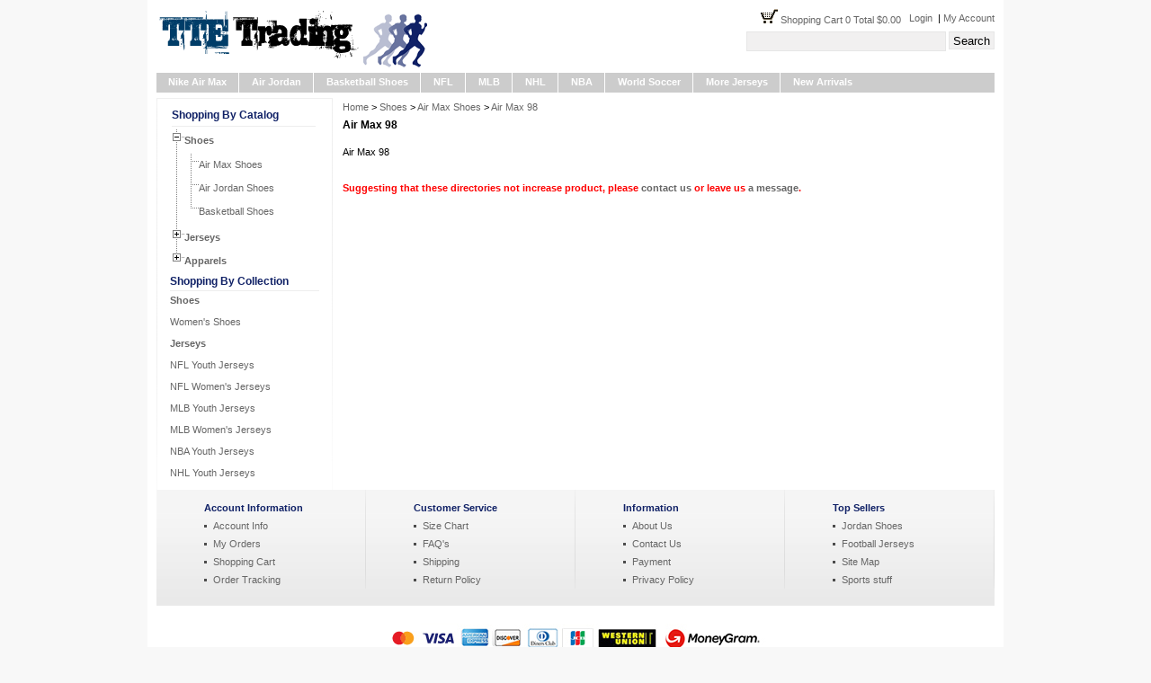

--- FILE ---
content_type: text/html
request_url: http://www.tteshop3.com/air-max-98-c-1_6_465.html
body_size: 10365
content:
<!DOCTYPE html PUBLIC "-//W3C//DTD XHTML 1.0 Transitional//EN" "http://www.w3.org/TR/xhtml1/DTD/xhtml1-transitional.dtd">
<html xmlns="http://www.w3.org/1999/xhtml">
<head>
<meta http-equiv="Content-Type" content="text/html; charset=utf-8" />
<title>Air Max 98 Men's/Women's Athletic Shoes - tteshop3.com</title>
<META NAME="Author" CONTENT="www.onepound.cn">
<META NAME="Robots" CONTENT="all">
<META NAME="Keywords" CONTENT="Air Max 98 shoes, Air Max 98 Men's Shoes, Air Max 98 Women's Shoes">
<META NAME="Description" CONTENT="Shop online at tteshop3.com for Air Max 98 Men's/Women's Athletic Shoes to upgrade your look. Find the latest styles from the collections you love.">
<base href="https://www.tteshop3.com/">


<link rel="canonical" href="https://www.tteshop3.com/air-max-98-c-1_6_465.html" />
<link rel="alternate" type="application/rss+xml" title="TTE Shop - Catalog Feed" href="rss.php?language=en">
<link href="css/style.css" rel="stylesheet" type="text/css" />
<script src="js/jquery.js" type="text/javascript"></script>

 
<script src="js/jquery.treeview.js" type="text/javascript"></script>
<script type="text/javascript">
		$(document).ready(function(){
			$("#navigation").treeview({ 
				collapsed: true 
			});
		});
	</script>
<script type="text/javascript" src="js/jquery.hoverIntent.js"></script>
<script type="text/javascript" src="js/nav.js"></script>
<link rel="shortcut icon" href="images/favicon.gif" />
</head>
<body>
	<div id="box">
<!-- header //-->
	<div id="head">
			<a href="https://www.tteshop3.com/"><img src="images/logo.gif" alt="Washington Commanders Jersey, Tom Brady Jersey, Broncos Wilson Jersey, Dallas Cowboys Jersey, Ny Yankees Jersey, La Dodgers Jersey, White Sox Throwback, Jersey
Padres Tatis Jersey, Mlb Jersey China, Ny Knicks Jersey, La Lakers Jersey, Basketball Shorts, Mariners Griffey Jersey, Sporting Goods Wholesaler, China Sporting Goods, Boys NFL Jersey
MLB Youth Jerseys, NBA Jerseys For Boys, Ohio State Buckeyes Jersey, Sports Team Jerseys" border="0" /></a>
			<div id="top"> 
			<div class="shopping_cart">
                            
					<p class="cart_title"><img src="images/cart.gif" alt="Washington Commanders Jersey, Tom Brady Jersey, Broncos Wilson Jersey, Dallas Cowboys Jersey, Ny Yankees Jersey, La Dodgers Jersey, White Sox Throwback, Jersey
Padres Tatis Jersey, Mlb Jersey China, Ny Knicks Jersey, La Lakers Jersey, Basketball Shorts, Mariners Griffey Jersey, Sporting Goods Wholesaler, China Sporting Goods, Boys NFL Jersey
MLB Youth Jerseys, NBA Jerseys For Boys, Ohio State Buckeyes Jersey, Sports Team Jerseys" />
<a href="https://www.tteshop3.com/shopping_cart.php">Shopping Cart 0 
Total $0.00&nbsp;&nbsp;&nbsp; </a></p>
					<p class="acc">
					            <a href="https://www.tteshop3.com/login.php">Login</a>
	      &nbsp;|&nbsp;<a href="https://www.tteshop3.com/account.php">My Account</a>
				</p>
				<div class="cart_list">
                                    					<p>Your shopping cart is currently empty.</p>
                                     				</div>		
			</div>		
			<div class="searchBox">
			<form name="quick_find" action="https://www.tteshop3.com/advanced_search_result.php" method="get">			<input type="text" name="keywords" class="input_text" size="15"/> 
			<input type="submit" name="Submit" class="btn_submit" value=" Search " />
				
			</form>
			</div>	
		    
			
			<meta name="msvalidate.01" content="96CD1026151360C134B0790C3410B5A9" />
			<meta name="google-site-verification" content="-9gFrGuq_ghuYxDdUdtUxSSjduJwxoZxvjKfQE8i4qU" />
<meta name="DC.title" content="TTE Trading, Inc." />
<meta name="geo.region" content="CN" />
<meta name="geo.position" content="23.135769;113.198269" />
<meta name="ICBM" content="23.135769, 113.198269" />

			</div>
			
			
			
	<!--<br /><br /><br />
	<p align="right"><font color="#FF0000"><b>We will be off work during 17th Jan to 31st Jan for Chinese Spring Festival.</b></font></p>-->
		
		
		
		<ul id="topnav"> 
<li><a href="https://www.tteshop3.com/shoes-c-1_6.html" title="Air Max Shoes">Nike Air Max</a></li><li><a href="https://www.tteshop3.com/jordan-shoes-c-1_33.html" title="Air Jordan Shoes">Air Jordan</a></li><li><a href="https://www.tteshop3.com/basketball-shoes-c-1_35.html" title="Basketball Shoes">Basketball Shoes</a></li><li><a href="https://www.tteshop3.com/nfl-c-23.html" title="NFL">NFL</a><div class="sub" style="z-index:9999;"><ul><li><a href="https://www.tteshop3.com/baltimore-ravens-c-5_39_55.html">Baltimore Ravens</a></li>



<li><a href="https://www.tteshop3.com/cincinnati-bengals-c-5_39_54.html">Cincinnati Bengals</a></li>



<li><a href="https://www.tteshop3.com/cleveland-browns-c-5_39_73.html">Cleveland Browns</a></li>



<li><a href="https://www.tteshop3.com/pittsburgh-steelers-c-5_39_70.html">Pittsburgh Steelers</a></li>



<li><a href="https://www.tteshop3.com/houston-texans-c-5_39_74.html">Houston Texans</a></li>



<li><a href="https://www.tteshop3.com/indianapolis-colts-c-5_39_69.html">Indianapolis Colts</a></li>



<li><a href="https://www.tteshop3.com/jacksonville-jaguars-c-5_39_75.html">Jacksonville Jaguars</a></li>



<li><a href="https://www.tteshop3.com/tennessee-titans-c-5_39_76.html">Tennessee Titans</a></li>



<li><a href="https://www.tteshop3.com/buffalo-bills-c-5_39_77.html">Buffalo Bills</a></li>



<li><a href="https://www.tteshop3.com/miami-dolphins-c-5_39_78.html">Miami Dolphins</a></li>



<li><a href="https://www.tteshop3.com/england-patriots-c-5_39_79.html">New England Patriots</a></li>



<li><a href="https://www.tteshop3.com/york-jets-c-5_39_80.html">New York Jets</a></li>



<li><a href="https://www.tteshop3.com/denver-broncos-c-5_39_81.html">Denver Broncos</a></li>



<li><a href="https://www.tteshop3.com/kansas-city-chiefs-c-5_39_82.html">Kansas City Chiefs</a></li>



<li><a href="https://www.tteshop3.com/vegas-raiders-c-5_39_83.html">Las Vegas Raiders</a></li>



<li><a href="https://www.tteshop3.com/angeles-chargers-c-5_39_84.html">Los Angeles Chargers</a></li>



<li><a href="https://www.tteshop3.com/chicago-bears-c-5_39_85.html">Chicago Bears</a></li>



<li><a href="https://www.tteshop3.com/detroit-lions-c-5_39_86.html">Detroit Lions</a></li>



<li><a href="https://www.tteshop3.com/green-packers-c-5_39_87.html">Green Bay Packers</a></li>



<li><a href="https://www.tteshop3.com/minnesota-vikings-c-5_39_88.html">Minnesota Vikings</a></li>



<li><a href="https://www.tteshop3.com/atlanta-falcons-c-5_39_89.html">Atlanta Falcons</a></li>



<li><a href="https://www.tteshop3.com/carolina-panthers-c-5_39_90.html">Carolina Panthers</a></li>



<li><a href="https://www.tteshop3.com/orleans-saints-c-5_39_91.html">New Orleans Saints</a></li>



<li><a href="https://www.tteshop3.com/tampa-buccaneers-c-5_39_92.html">Tampa Bay Buccaneers</a></li>



<li><a href="https://www.tteshop3.com/dallas-cowboys-c-5_39_68.html">Dallas Cowboys</a></li>



<li><a href="https://www.tteshop3.com/york-giants-c-5_39_93.html">New York Giants</a></li>



<li><a href="https://www.tteshop3.com/philadelphia-eagles-c-5_39_94.html">Philadelphia Eagles</a></li>



<li><a href="https://www.tteshop3.com/washington-commanders-c-5_39_95.html">Washington Commanders</a></li>



<li><a href="https://www.tteshop3.com/arizona-cardinals-c-5_39_96.html">Arizona Cardinals</a></li>



<li><a href="https://www.tteshop3.com/angeles-rams-c-5_39_99.html">Los Angeles Rams</a></li>



<li><a href="https://www.tteshop3.com/francisco-49ers-c-5_39_97.html">San Francisco 49ers</a></li>



<li><a href="https://www.tteshop3.com/seattle-seahawks-c-5_39_98.html">Seattle Seahawks</a></li>



</ul></div></li><li><a href="https://www.tteshop3.com/mlb-c-24.html" title="MLB">MLB</a><div class="sub" style="z-index:9999;"><ul><li><a href="https://www.tteshop3.com/baltimore-orioles-c-5_40_138.html">Baltimore Orioles</a></li>



<li><a href="https://www.tteshop3.com/boston-c-5_40_139.html">Boston Red Sox</a></li>



<li><a href="https://www.tteshop3.com/york-yankees-c-5_40_140.html">New York Yankees</a></li>



<li><a href="https://www.tteshop3.com/tampa-rays-c-5_40_141.html">Tampa Bay Rays</a></li>



<li><a href="https://www.tteshop3.com/toronto-blue-jays-c-5_40_142.html">Toronto Blue Jays</a></li>



<li><a href="https://www.tteshop3.com/chicago-white-c-5_40_143.html">Chicago White Sox</a></li>



<li><a href="https://www.tteshop3.com/cleveland-guardians-c-5_40_144.html">Cleveland Guardians</a></li>



<li><a href="https://www.tteshop3.com/detroit-tigers-c-5_40_145.html">Detroit Tigers</a></li>



<li><a href="https://www.tteshop3.com/kansas-city-royals-c-5_40_146.html">Kansas City Royals</a></li>



<li><a href="https://www.tteshop3.com/minnesota-twins-c-5_40_147.html">Minnesota Twins</a></li>



<li><a href="https://www.tteshop3.com/houston-astros-c-5_40_159.html">Houston Astros</a></li>



<li><a href="https://www.tteshop3.com/angeles-angels-c-5_40_148.html">Los Angeles Angels</a></li>



<li><a href="https://www.tteshop3.com/oakland-athletics-c-5_40_149.html">Oakland Athletics</a></li>



<li><a href="https://www.tteshop3.com/seattle-mariners-c-5_40_150.html">Seattle Mariners</a></li>



<li><a href="https://www.tteshop3.com/texas-rangers-c-5_40_151.html">Texas Rangers</a></li>



<li><a href="https://www.tteshop3.com/atlanta-braves-c-5_40_152.html">Atlanta Braves</a></li>



<li><a href="https://www.tteshop3.com/miami-marlins-c-5_40_153.html">Miami Marlins</a></li>



<li><a href="https://www.tteshop3.com/york-mets-c-5_40_154.html">New York Mets</a></li>



<li><a href="https://www.tteshop3.com/philadelphia-phillies-c-5_40_155.html">Philadelphia Phillies</a></li>



<li><a href="https://www.tteshop3.com/washington-nationals-c-5_40_156.html">Washington Nationals</a></li>



<li><a href="https://www.tteshop3.com/chicago-cubs-c-5_40_157.html">Chicago Cubs</a></li>



<li><a href="https://www.tteshop3.com/cincinnati-reds-c-5_40_158.html">Cincinnati Reds</a></li>



<li><a href="https://www.tteshop3.com/milwaukee-brewers-c-5_40_160.html">Milwaukee Brewers</a></li>



<li><a href="https://www.tteshop3.com/pittsburgh-pirates-c-5_40_161.html">Pittsburgh Pirates</a></li>



<li><a href="https://www.tteshop3.com/louis-cardinals-c-5_40_162.html">St. Louis Cardinals</a></li>



<li><a href="https://www.tteshop3.com/arizona-diamondbacks-c-5_40_163.html">Arizona Diamondbacks</a></li>



<li><a href="https://www.tteshop3.com/colorado-rockies-c-5_40_164.html">Colorado Rockies</a></li>



<li><a href="https://www.tteshop3.com/angeles-dodgers-c-5_40_165.html">Los Angeles Dodgers</a></li>



<li><a href="https://www.tteshop3.com/diego-padres-c-5_40_166.html">San Diego Padres</a></li>



<li><a href="https://www.tteshop3.com/francisco-giants-c-5_40_167.html">San Francisco Giants</a></li>



</ul></div></li><li><a href="https://www.tteshop3.com/nhl-c-25.html" title="NHL">NHL</a><div class="sub" style="z-index:9999;"><ul><li><a href="https://www.tteshop3.com/boston-bruins-c-5_41_203.html">Boston Bruins</a></li>



<li><a href="https://www.tteshop3.com/buffalo-sabres-c-5_41_204.html">Buffalo Sabres</a></li>



<li><a href="https://www.tteshop3.com/detroit-wings-c-5_41_215.html">Detroit Red Wings</a></li>



<li><a href="https://www.tteshop3.com/florida-panthers-c-5_41_210.html">Florida Panthers</a></li>



<li><a href="https://www.tteshop3.com/montreal-canadiens-c-5_41_205.html">Montreal Canadiens</a></li>



<li><a href="https://www.tteshop3.com/ottawa-senators-c-5_41_206.html">Ottawa Senators</a></li>



<li><a href="https://www.tteshop3.com/tampa-lightning-c-5_41_211.html">Tampa Bay Lightning</a></li>



<li><a href="https://www.tteshop3.com/toronto-maple-leafs-c-5_41_207.html">Toronto Maple Leafs</a></li>



<li><a href="https://www.tteshop3.com/carolina-hurricanes-c-5_41_209.html">Carolina Hurricanes</a></li>



<li><a href="https://www.tteshop3.com/columbus-blue-jackets-c-5_41_214.html">Columbus Blue Jackets</a></li>



<li><a href="https://www.tteshop3.com/jersey-devils-c-5_41_198.html">New Jersey Devils</a></li>



<li><a href="https://www.tteshop3.com/york-islanders-c-5_41_199.html">New York Islanders</a></li>



<li><a href="https://www.tteshop3.com/york-rangers-c-5_41_200.html">New York Rangers</a></li>



<li><a href="https://www.tteshop3.com/philadelphia-flyers-c-5_41_201.html">Philadelphia Flyers</a></li>



<li><a href="https://www.tteshop3.com/pittsburgh-penguins-c-5_41_202.html">Pittsburgh Penguins</a></li>



<li><a href="https://www.tteshop3.com/washington-capitals-c-5_41_212.html">Washington Capitals</a></li>



<li><a href="https://www.tteshop3.com/chicago-blackhawks-c-5_41_213.html">Chicago Blackhawks</a></li>



<li><a href="https://www.tteshop3.com/colorado-avalanche-c-5_41_219.html">Colorado Avalanche</a></li>



<li><a href="https://www.tteshop3.com/dallas-stars-c-5_41_225.html">Dallas Stars</a></li>



<li><a href="https://www.tteshop3.com/minnesota-wild-c-5_41_221.html">Minnesota Wild</a></li>



<li><a href="https://www.tteshop3.com/nashville-predators-c-5_41_216.html">Nashville Predators</a></li>



<li><a href="https://www.tteshop3.com/louis-blues-c-5_41_217.html">St. Louis Blues</a></li>



<li><a href="https://www.tteshop3.com/utah-mammoth-c-5_41_226.html">Utah Mammoth</a></li>



<li><a href="https://www.tteshop3.com/winnipeg-jets-c-5_41_352.html">Winnipeg Jets</a></li>



<li><a href="https://www.tteshop3.com/anaheim-ducks-c-5_41_224.html">Anaheim Ducks</a></li>



<li><a href="https://www.tteshop3.com/calgary-flames-c-5_41_218.html">Calgary Flames</a></li>



<li><a href="https://www.tteshop3.com/edmonton-oilers-c-5_41_220.html">Edmonton Oilers</a></li>



<li><a href="https://www.tteshop3.com/angeles-kings-c-5_41_223.html">Los Angeles Kings</a></li>



<li><a href="https://www.tteshop3.com/jose-sharks-c-5_41_227.html">San Jose Sharks</a></li>



<li><a href="https://www.tteshop3.com/seattle-kraken-c-5_41_503.html">Seattle Kraken</a></li>



<li><a href="https://www.tteshop3.com/vancouver-canucks-c-5_41_222.html">Vancouver Canucks</a></li>



<li><a href="https://www.tteshop3.com/vegas-golden-knights-c-5_41_208.html">Vegas Golden Knights</a></li>



</ul></div></li><li><a href="https://www.tteshop3.com/nba-c-26.html" title="NBA">NBA</a><div class="sub" style="z-index:9999;"><ul><li><a href="https://www.tteshop3.com/boston-celtics-c-5_42_168.html">Boston Celtics</a></li>



<li><a href="https://www.tteshop3.com/brooklyn-nets-c-5_42_169.html">Brooklyn Nets</a></li>



<li><a href="https://www.tteshop3.com/york-knicks-c-5_42_170.html">New York Knicks</a></li>



<li><a href="https://www.tteshop3.com/philadelphia-76ers-c-5_42_171.html">Philadelphia 76ers</a></li>



<li><a href="https://www.tteshop3.com/toronto-raptors-c-5_42_172.html">Toronto Raptors</a></li>



<li><a href="https://www.tteshop3.com/chicago-bulls-c-5_42_173.html">Chicago Bulls</a></li>



<li><a href="https://www.tteshop3.com/cleveland-cavaliers-c-5_42_174.html">Cleveland Cavaliers</a></li>



<li><a href="https://www.tteshop3.com/detroit-pistons-c-5_42_175.html">Detroit Pistons</a></li>



<li><a href="https://www.tteshop3.com/indiana-pacers-c-5_42_176.html">Indiana Pacers</a></li>



<li><a href="https://www.tteshop3.com/milwaukee-bucks-c-5_42_177.html">Milwaukee Bucks</a></li>



<li><a href="https://www.tteshop3.com/atlanta-hawks-c-5_42_178.html">Atlanta Hawks</a></li>



<li><a href="https://www.tteshop3.com/charlotte-hornets-c-5_42_179.html">Charlotte Hornets</a></li>



<li><a href="https://www.tteshop3.com/miami-heat-c-5_42_180.html">Miami Heat</a></li>



<li><a href="https://www.tteshop3.com/orlando-magic-c-5_42_181.html">Orlando Magic</a></li>



<li><a href="https://www.tteshop3.com/washington-wizards-c-5_42_182.html">Washington Wizards</a></li>



<li><a href="https://www.tteshop3.com/dallas-mavericks-c-5_42_183.html">Dallas Mavericks</a></li>



<li><a href="https://www.tteshop3.com/houston-rockets-c-5_42_184.html">Houston Rockets</a></li>



<li><a href="https://www.tteshop3.com/memphis-grizzlies-c-5_42_185.html">Memphis Grizzlies</a></li>



<li><a href="https://www.tteshop3.com/orleans-pelicans-c-5_42_186.html">New Orleans Pelicans</a></li>



<li><a href="https://www.tteshop3.com/antonio-spurs-c-5_42_187.html">San Antonio Spurs</a></li>



<li><a href="https://www.tteshop3.com/denver-nuggets-c-5_42_188.html">Denver Nuggets</a></li>



<li><a href="https://www.tteshop3.com/minnesota-timberwolves-c-5_42_189.html">Minnesota Timberwolves</a></li>



<li><a href="https://www.tteshop3.com/oklahoma-city-thunder-c-5_42_191.html">Oklahoma City Thunder</a></li>



<li><a href="https://www.tteshop3.com/portland-trail-blazers-c-5_42_190.html">Portland Trail Blazers</a></li>



<li><a href="https://www.tteshop3.com/utah-jazz-c-5_42_192.html">Utah Jazz</a></li>



<li><a href="https://www.tteshop3.com/golden-state-warriors-c-5_42_193.html">Golden State Warriors</a></li>



<li><a href="https://www.tteshop3.com/angeles-clippers-c-5_42_194.html">Los Angeles Clippers</a></li>



<li><a href="https://www.tteshop3.com/angeles-lakers-c-5_42_195.html">Los Angeles Lakers</a></li>



<li><a href="https://www.tteshop3.com/phoenix-suns-c-5_42_196.html">Phoenix Suns</a></li>



<li><a href="https://www.tteshop3.com/sacramento-kings-c-5_42_197.html">Sacramento Kings</a></li>



</ul></div></li><li><a href="https://www.tteshop3.com/world-soccer-c-27.html" title="World Soccer">World Soccer</a><div class="sub" style="z-index:9999;"><ul><li><a href="https://www.tteshop3.com/europenational-c-5_233_399.html">Europe(National)</a></li>



<li><a href="https://www.tteshop3.com/north-americanational-c-5_233_396.html">North America(National)</a></li>



<li><a href="https://www.tteshop3.com/south-americanational-c-5_233_402.html">South America(National)</a></li>



<li><a href="https://www.tteshop3.com/africanational-c-5_233_461.html">Africa(National)</a></li>



<li><a href="https://www.tteshop3.com/english-premier-league-c-5_233_392.html">English Premier League</a></li>



<li><a href="https://www.tteshop3.com/spanish-liga-c-5_233_391.html">Spanish La Liga</a></li>



<li><a href="https://www.tteshop3.com/german-bundesliga-c-5_233_393.html">German Bundesliga</a></li>



<li><a href="https://www.tteshop3.com/italian-serie-c-5_233_394.html">Italian Serie A</a></li>



<li><a href="https://www.tteshop3.com/french-championnat-c-5_233_395.html">French Le Championnat</a></li>



<li><a href="https://www.tteshop3.com/us-mls-c-5_233_417.html">U.S. MLS</a></li>



<li><a href="https://www.tteshop3.com/mexican-liga-c-5_233_442.html">Mexican Liga MX</a></li>



</ul></div></li><li><a href="https://www.tteshop3.com/more-jerseys-c-28.html" title="More Jerseys">More Jerseys</a><div class="sub" style="z-index:9999;"><ul><li><a href="https://www.tteshop3.com/ncaa-football-c-5_279_280.html">NCAA Football</a></li>



<li><a href="https://www.tteshop3.com/ncaa-basketball-c-5_279_281.html">NCAA Basketball</a></li>



<li><a href="https://www.tteshop3.com/team-basketball-c-5_279_282.html">Team USA Basketball</a></li>



<li><a href="https://www.tteshop3.com/movie-basketball-c-5_279_504.html">Movie Basketball</a></li>



<li><a href="https://www.tteshop3.com/star-c-5_279_496.html">NBA All-Star</a></li>



<li><a href="https://www.tteshop3.com/baseball-c-5_279_283.html">Baseball</a></li>



<li><a href="https://www.tteshop3.com/national-team-hockey-c-5_279_309.html">National Team Hockey</a></li>



<li><a href="https://www.tteshop3.com/star-c-5_279_500.html">NHL All Star</a></li>



<li><a href="https://www.tteshop3.com/vintagemovie-teams-c-5_279_501.html">NHL Vintage/Movie Teams</a></li>



<li><a href="https://www.tteshop3.com/wnba-c-5_279_517.html">WNBA</a></li>



</ul></div></li><li class="nav_last"><a href="https://www.tteshop3.com/arrivals-c-29.html" title="New Arrivals">New Arrivals</a></li>		
		
		</ul>
	</div>
<div style="clear:both"></div>



			
<!-- header_eof //-->
		<div id="center">
			
<!-- left_navigation //-->
<div id="left">
<div id="cata">
<table width="164">
			            <TR>
                <TD align="left" style="border-bottom:1px solid #eee"><span class="STYLE1">Shopping By Catalog</span></TD>
              </TR></table>
<ul id="navigation"><li id="c1"><a href=https://www.tteshop3.com/shoes-c-1.html title="Shoes">Shoes</a><ul><li id="c6"><a href=https://www.tteshop3.com/shoes-c-1_6.html title="Air Max Shoes">Air Max Shoes</a></li><li id="c33"><a href=https://www.tteshop3.com/jordan-shoes-c-1_33.html title="Air Jordan Shoes">Air Jordan Shoes</a></li><li id="c35"><a href=https://www.tteshop3.com/basketball-shoes-c-1_35.html title="Basketball Shoes">Basketball Shoes</a></li></ul></li><li id="c5"><a href=https://www.tteshop3.com/jerseys-c-5.html title="Jerseys">Jerseys</a><ul><li id="c39"><a href=https://www.tteshop3.com/jerseys-c-5_39.html title="NFL Jerseys">NFL Jerseys</a><ul><li id="c55"><a href=https://www.tteshop3.com/baltimore-ravens-c-5_39_55.html title="Baltimore Ravens">Baltimore Ravens</a></li><li id="c54"><a href=https://www.tteshop3.com/cincinnati-bengals-c-5_39_54.html title="Cincinnati Bengals">Cincinnati Bengals</a></li><li id="c73"><a href=https://www.tteshop3.com/cleveland-browns-c-5_39_73.html title="Cleveland Browns">Cleveland Browns</a></li><li id="c70"><a href=https://www.tteshop3.com/pittsburgh-steelers-c-5_39_70.html title="Pittsburgh Steelers">Pittsburgh Steelers</a></li><li id="c74"><a href=https://www.tteshop3.com/houston-texans-c-5_39_74.html title="Houston Texans">Houston Texans</a></li><li id="c69"><a href=https://www.tteshop3.com/indianapolis-colts-c-5_39_69.html title="Indianapolis Colts">Indianapolis Colts</a></li><li id="c75"><a href=https://www.tteshop3.com/jacksonville-jaguars-c-5_39_75.html title="Jacksonville Jaguars">Jacksonville Jaguars</a></li><li id="c76"><a href=https://www.tteshop3.com/tennessee-titans-c-5_39_76.html title="Tennessee Titans">Tennessee Titans</a></li><li id="c77"><a href=https://www.tteshop3.com/buffalo-bills-c-5_39_77.html title="Buffalo Bills">Buffalo Bills</a></li><li id="c78"><a href=https://www.tteshop3.com/miami-dolphins-c-5_39_78.html title="Miami Dolphins">Miami Dolphins</a></li><li id="c79"><a href=https://www.tteshop3.com/england-patriots-c-5_39_79.html title="New England Patriots">New England Patriots</a></li><li id="c80"><a href=https://www.tteshop3.com/york-jets-c-5_39_80.html title="New York Jets">New York Jets</a></li><li id="c81"><a href=https://www.tteshop3.com/denver-broncos-c-5_39_81.html title="Denver Broncos">Denver Broncos</a></li><li id="c82"><a href=https://www.tteshop3.com/kansas-city-chiefs-c-5_39_82.html title="Kansas City Chiefs">Kansas City Chiefs</a></li><li id="c83"><a href=https://www.tteshop3.com/vegas-raiders-c-5_39_83.html title="Las Vegas Raiders">Las Vegas Raiders</a></li><li id="c84"><a href=https://www.tteshop3.com/angeles-chargers-c-5_39_84.html title="Los Angeles Chargers">Los Angeles Chargers</a></li><li id="c85"><a href=https://www.tteshop3.com/chicago-bears-c-5_39_85.html title="Chicago Bears">Chicago Bears</a></li><li id="c86"><a href=https://www.tteshop3.com/detroit-lions-c-5_39_86.html title="Detroit Lions">Detroit Lions</a></li><li id="c87"><a href=https://www.tteshop3.com/green-packers-c-5_39_87.html title="Green Bay Packers">Green Bay Packers</a></li><li id="c88"><a href=https://www.tteshop3.com/minnesota-vikings-c-5_39_88.html title="Minnesota Vikings">Minnesota Vikings</a></li><li id="c89"><a href=https://www.tteshop3.com/atlanta-falcons-c-5_39_89.html title="Atlanta Falcons">Atlanta Falcons</a></li><li id="c90"><a href=https://www.tteshop3.com/carolina-panthers-c-5_39_90.html title="Carolina Panthers">Carolina Panthers</a></li><li id="c91"><a href=https://www.tteshop3.com/orleans-saints-c-5_39_91.html title="New Orleans Saints">New Orleans Saints</a></li><li id="c92"><a href=https://www.tteshop3.com/tampa-buccaneers-c-5_39_92.html title="Tampa Bay Buccaneers">Tampa Bay Buccaneers</a></li><li id="c68"><a href=https://www.tteshop3.com/dallas-cowboys-c-5_39_68.html title="Dallas Cowboys">Dallas Cowboys</a></li><li id="c93"><a href=https://www.tteshop3.com/york-giants-c-5_39_93.html title="New York Giants">New York Giants</a></li><li id="c94"><a href=https://www.tteshop3.com/philadelphia-eagles-c-5_39_94.html title="Philadelphia Eagles">Philadelphia Eagles</a></li><li id="c95"><a href=https://www.tteshop3.com/washington-commanders-c-5_39_95.html title="Washington Commanders">Washington Commanders</a></li><li id="c96"><a href=https://www.tteshop3.com/arizona-cardinals-c-5_39_96.html title="Arizona Cardinals">Arizona Cardinals</a></li><li id="c99"><a href=https://www.tteshop3.com/angeles-rams-c-5_39_99.html title="Los Angeles Rams">Los Angeles Rams</a></li><li id="c97"><a href=https://www.tteshop3.com/francisco-49ers-c-5_39_97.html title="San Francisco 49ers">San Francisco 49ers</a></li><li id="c98"><a href=https://www.tteshop3.com/seattle-seahawks-c-5_39_98.html title="Seattle Seahawks">Seattle Seahawks</a></li></ul></li><li id="c40"><a href=https://www.tteshop3.com/jerseys-c-5_40.html title="MLB Jerseys">MLB Jerseys</a><ul><li id="c519"><a href=https://www.tteshop3.com/american-league-c-5_40_519.html title="American League">American League</a></li><li id="c520"><a href=https://www.tteshop3.com/national-league-c-5_40_520.html title="National League">National League</a></li><li id="c138"><a href=https://www.tteshop3.com/baltimore-orioles-c-5_40_138.html title="Baltimore Orioles">Baltimore Orioles</a></li><li id="c139"><a href=https://www.tteshop3.com/boston-c-5_40_139.html title="Boston Red Sox">Boston Red Sox</a></li><li id="c140"><a href=https://www.tteshop3.com/york-yankees-c-5_40_140.html title="New York Yankees">New York Yankees</a></li><li id="c141"><a href=https://www.tteshop3.com/tampa-rays-c-5_40_141.html title="Tampa Bay Rays">Tampa Bay Rays</a></li><li id="c142"><a href=https://www.tteshop3.com/toronto-blue-jays-c-5_40_142.html title="Toronto Blue Jays">Toronto Blue Jays</a></li><li id="c143"><a href=https://www.tteshop3.com/chicago-white-c-5_40_143.html title="Chicago White Sox">Chicago White Sox</a></li><li id="c144"><a href=https://www.tteshop3.com/cleveland-guardians-c-5_40_144.html title="Cleveland Guardians">Cleveland Guardians</a></li><li id="c145"><a href=https://www.tteshop3.com/detroit-tigers-c-5_40_145.html title="Detroit Tigers">Detroit Tigers</a></li><li id="c146"><a href=https://www.tteshop3.com/kansas-city-royals-c-5_40_146.html title="Kansas City Royals">Kansas City Royals</a></li><li id="c147"><a href=https://www.tteshop3.com/minnesota-twins-c-5_40_147.html title="Minnesota Twins">Minnesota Twins</a></li><li id="c159"><a href=https://www.tteshop3.com/houston-astros-c-5_40_159.html title="Houston Astros">Houston Astros</a></li><li id="c148"><a href=https://www.tteshop3.com/angeles-angels-c-5_40_148.html title="Los Angeles Angels">Los Angeles Angels</a></li><li id="c149"><a href=https://www.tteshop3.com/oakland-athletics-c-5_40_149.html title="Oakland Athletics">Oakland Athletics</a></li><li id="c150"><a href=https://www.tteshop3.com/seattle-mariners-c-5_40_150.html title="Seattle Mariners">Seattle Mariners</a></li><li id="c151"><a href=https://www.tteshop3.com/texas-rangers-c-5_40_151.html title="Texas Rangers">Texas Rangers</a></li><li id="c152"><a href=https://www.tteshop3.com/atlanta-braves-c-5_40_152.html title="Atlanta Braves">Atlanta Braves</a></li><li id="c153"><a href=https://www.tteshop3.com/miami-marlins-c-5_40_153.html title="Miami Marlins">Miami Marlins</a></li><li id="c154"><a href=https://www.tteshop3.com/york-mets-c-5_40_154.html title="New York Mets">New York Mets</a></li><li id="c155"><a href=https://www.tteshop3.com/philadelphia-phillies-c-5_40_155.html title="Philadelphia Phillies">Philadelphia Phillies</a></li><li id="c156"><a href=https://www.tteshop3.com/washington-nationals-c-5_40_156.html title="Washington Nationals">Washington Nationals</a></li><li id="c157"><a href=https://www.tteshop3.com/chicago-cubs-c-5_40_157.html title="Chicago Cubs">Chicago Cubs</a></li><li id="c158"><a href=https://www.tteshop3.com/cincinnati-reds-c-5_40_158.html title="Cincinnati Reds">Cincinnati Reds</a></li><li id="c160"><a href=https://www.tteshop3.com/milwaukee-brewers-c-5_40_160.html title="Milwaukee Brewers">Milwaukee Brewers</a></li><li id="c161"><a href=https://www.tteshop3.com/pittsburgh-pirates-c-5_40_161.html title="Pittsburgh Pirates">Pittsburgh Pirates</a></li><li id="c162"><a href=https://www.tteshop3.com/louis-cardinals-c-5_40_162.html title="St. Louis Cardinals">St. Louis Cardinals</a></li><li id="c163"><a href=https://www.tteshop3.com/arizona-diamondbacks-c-5_40_163.html title="Arizona Diamondbacks">Arizona Diamondbacks</a></li><li id="c164"><a href=https://www.tteshop3.com/colorado-rockies-c-5_40_164.html title="Colorado Rockies">Colorado Rockies</a></li><li id="c165"><a href=https://www.tteshop3.com/angeles-dodgers-c-5_40_165.html title="Los Angeles Dodgers">Los Angeles Dodgers</a></li><li id="c166"><a href=https://www.tteshop3.com/diego-padres-c-5_40_166.html title="San Diego Padres">San Diego Padres</a></li><li id="c167"><a href=https://www.tteshop3.com/francisco-giants-c-5_40_167.html title="San Francisco Giants">San Francisco Giants</a></li></ul></li><li id="c42"><a href=https://www.tteshop3.com/jerseys-c-5_42.html title="NBA Jerseys">NBA Jerseys</a><ul><li id="c168"><a href=https://www.tteshop3.com/boston-celtics-c-5_42_168.html title="Boston Celtics">Boston Celtics</a></li><li id="c169"><a href=https://www.tteshop3.com/brooklyn-nets-c-5_42_169.html title="Brooklyn Nets">Brooklyn Nets</a></li><li id="c170"><a href=https://www.tteshop3.com/york-knicks-c-5_42_170.html title="New York Knicks">New York Knicks</a></li><li id="c171"><a href=https://www.tteshop3.com/philadelphia-76ers-c-5_42_171.html title="Philadelphia 76ers">Philadelphia 76ers</a></li><li id="c172"><a href=https://www.tteshop3.com/toronto-raptors-c-5_42_172.html title="Toronto Raptors">Toronto Raptors</a></li><li id="c173"><a href=https://www.tteshop3.com/chicago-bulls-c-5_42_173.html title="Chicago Bulls">Chicago Bulls</a></li><li id="c174"><a href=https://www.tteshop3.com/cleveland-cavaliers-c-5_42_174.html title="Cleveland Cavaliers">Cleveland Cavaliers</a></li><li id="c175"><a href=https://www.tteshop3.com/detroit-pistons-c-5_42_175.html title="Detroit Pistons">Detroit Pistons</a></li><li id="c176"><a href=https://www.tteshop3.com/indiana-pacers-c-5_42_176.html title="Indiana Pacers">Indiana Pacers</a></li><li id="c177"><a href=https://www.tteshop3.com/milwaukee-bucks-c-5_42_177.html title="Milwaukee Bucks">Milwaukee Bucks</a></li><li id="c178"><a href=https://www.tteshop3.com/atlanta-hawks-c-5_42_178.html title="Atlanta Hawks">Atlanta Hawks</a></li><li id="c179"><a href=https://www.tteshop3.com/charlotte-hornets-c-5_42_179.html title="Charlotte Hornets">Charlotte Hornets</a></li><li id="c180"><a href=https://www.tteshop3.com/miami-heat-c-5_42_180.html title="Miami Heat">Miami Heat</a></li><li id="c181"><a href=https://www.tteshop3.com/orlando-magic-c-5_42_181.html title="Orlando Magic">Orlando Magic</a></li><li id="c182"><a href=https://www.tteshop3.com/washington-wizards-c-5_42_182.html title="Washington Wizards">Washington Wizards</a></li><li id="c183"><a href=https://www.tteshop3.com/dallas-mavericks-c-5_42_183.html title="Dallas Mavericks">Dallas Mavericks</a></li><li id="c184"><a href=https://www.tteshop3.com/houston-rockets-c-5_42_184.html title="Houston Rockets">Houston Rockets</a></li><li id="c185"><a href=https://www.tteshop3.com/memphis-grizzlies-c-5_42_185.html title="Memphis Grizzlies">Memphis Grizzlies</a></li><li id="c186"><a href=https://www.tteshop3.com/orleans-pelicans-c-5_42_186.html title="New Orleans Pelicans">New Orleans Pelicans</a></li><li id="c187"><a href=https://www.tteshop3.com/antonio-spurs-c-5_42_187.html title="San Antonio Spurs">San Antonio Spurs</a></li><li id="c188"><a href=https://www.tteshop3.com/denver-nuggets-c-5_42_188.html title="Denver Nuggets">Denver Nuggets</a></li><li id="c189"><a href=https://www.tteshop3.com/minnesota-timberwolves-c-5_42_189.html title="Minnesota Timberwolves">Minnesota Timberwolves</a></li><li id="c191"><a href=https://www.tteshop3.com/oklahoma-city-thunder-c-5_42_191.html title="Oklahoma City Thunder">Oklahoma City Thunder</a></li><li id="c190"><a href=https://www.tteshop3.com/portland-trail-blazers-c-5_42_190.html title="Portland Trail Blazers">Portland Trail Blazers</a></li><li id="c192"><a href=https://www.tteshop3.com/utah-jazz-c-5_42_192.html title="Utah Jazz">Utah Jazz</a></li><li id="c193"><a href=https://www.tteshop3.com/golden-state-warriors-c-5_42_193.html title="Golden State Warriors">Golden State Warriors</a></li><li id="c194"><a href=https://www.tteshop3.com/angeles-clippers-c-5_42_194.html title="Los Angeles Clippers">Los Angeles Clippers</a></li><li id="c195"><a href=https://www.tteshop3.com/angeles-lakers-c-5_42_195.html title="Los Angeles Lakers">Los Angeles Lakers</a></li><li id="c196"><a href=https://www.tteshop3.com/phoenix-suns-c-5_42_196.html title="Phoenix Suns">Phoenix Suns</a></li><li id="c197"><a href=https://www.tteshop3.com/sacramento-kings-c-5_42_197.html title="Sacramento Kings">Sacramento Kings</a></li></ul></li><li id="c41"><a href=https://www.tteshop3.com/jerseys-c-5_41.html title="NHL Jerseys">NHL Jerseys</a><ul><li id="c203"><a href=https://www.tteshop3.com/boston-bruins-c-5_41_203.html title="Boston Bruins">Boston Bruins</a></li><li id="c204"><a href=https://www.tteshop3.com/buffalo-sabres-c-5_41_204.html title="Buffalo Sabres">Buffalo Sabres</a></li><li id="c215"><a href=https://www.tteshop3.com/detroit-wings-c-5_41_215.html title="Detroit Red Wings">Detroit Red Wings</a></li><li id="c210"><a href=https://www.tteshop3.com/florida-panthers-c-5_41_210.html title="Florida Panthers">Florida Panthers</a></li><li id="c205"><a href=https://www.tteshop3.com/montreal-canadiens-c-5_41_205.html title="Montreal Canadiens">Montreal Canadiens</a></li><li id="c206"><a href=https://www.tteshop3.com/ottawa-senators-c-5_41_206.html title="Ottawa Senators">Ottawa Senators</a></li><li id="c211"><a href=https://www.tteshop3.com/tampa-lightning-c-5_41_211.html title="Tampa Bay Lightning">Tampa Bay Lightning</a></li><li id="c207"><a href=https://www.tteshop3.com/toronto-maple-leafs-c-5_41_207.html title="Toronto Maple Leafs">Toronto Maple Leafs</a></li><li id="c209"><a href=https://www.tteshop3.com/carolina-hurricanes-c-5_41_209.html title="Carolina Hurricanes">Carolina Hurricanes</a></li><li id="c214"><a href=https://www.tteshop3.com/columbus-blue-jackets-c-5_41_214.html title="Columbus Blue Jackets">Columbus Blue Jackets</a></li><li id="c198"><a href=https://www.tteshop3.com/jersey-devils-c-5_41_198.html title="New Jersey Devils">New Jersey Devils</a></li><li id="c199"><a href=https://www.tteshop3.com/york-islanders-c-5_41_199.html title="New York Islanders">New York Islanders</a></li><li id="c200"><a href=https://www.tteshop3.com/york-rangers-c-5_41_200.html title="New York Rangers">New York Rangers</a></li><li id="c201"><a href=https://www.tteshop3.com/philadelphia-flyers-c-5_41_201.html title="Philadelphia Flyers">Philadelphia Flyers</a></li><li id="c202"><a href=https://www.tteshop3.com/pittsburgh-penguins-c-5_41_202.html title="Pittsburgh Penguins">Pittsburgh Penguins</a></li><li id="c212"><a href=https://www.tteshop3.com/washington-capitals-c-5_41_212.html title="Washington Capitals">Washington Capitals</a></li><li id="c213"><a href=https://www.tteshop3.com/chicago-blackhawks-c-5_41_213.html title="Chicago Blackhawks">Chicago Blackhawks</a></li><li id="c219"><a href=https://www.tteshop3.com/colorado-avalanche-c-5_41_219.html title="Colorado Avalanche">Colorado Avalanche</a></li><li id="c225"><a href=https://www.tteshop3.com/dallas-stars-c-5_41_225.html title="Dallas Stars">Dallas Stars</a></li><li id="c221"><a href=https://www.tteshop3.com/minnesota-wild-c-5_41_221.html title="Minnesota Wild">Minnesota Wild</a></li><li id="c216"><a href=https://www.tteshop3.com/nashville-predators-c-5_41_216.html title="Nashville Predators">Nashville Predators</a></li><li id="c217"><a href=https://www.tteshop3.com/louis-blues-c-5_41_217.html title="St. Louis Blues">St. Louis Blues</a></li><li id="c226"><a href=https://www.tteshop3.com/utah-mammoth-c-5_41_226.html title="Utah Mammoth">Utah Mammoth</a></li><li id="c352"><a href=https://www.tteshop3.com/winnipeg-jets-c-5_41_352.html title="Winnipeg Jets">Winnipeg Jets</a></li><li id="c224"><a href=https://www.tteshop3.com/anaheim-ducks-c-5_41_224.html title="Anaheim Ducks">Anaheim Ducks</a></li><li id="c218"><a href=https://www.tteshop3.com/calgary-flames-c-5_41_218.html title="Calgary Flames">Calgary Flames</a></li><li id="c220"><a href=https://www.tteshop3.com/edmonton-oilers-c-5_41_220.html title="Edmonton Oilers">Edmonton Oilers</a></li><li id="c223"><a href=https://www.tteshop3.com/angeles-kings-c-5_41_223.html title="Los Angeles Kings">Los Angeles Kings</a></li><li id="c227"><a href=https://www.tteshop3.com/jose-sharks-c-5_41_227.html title="San Jose Sharks">San Jose Sharks</a></li><li id="c503"><a href=https://www.tteshop3.com/seattle-kraken-c-5_41_503.html title="Seattle Kraken">Seattle Kraken</a></li><li id="c222"><a href=https://www.tteshop3.com/vancouver-canucks-c-5_41_222.html title="Vancouver Canucks">Vancouver Canucks</a></li><li id="c208"><a href=https://www.tteshop3.com/vegas-golden-knights-c-5_41_208.html title="Vegas Golden Knights">Vegas Golden Knights</a></li></ul></li><li id="c233"><a href=https://www.tteshop3.com/world-soccer-c-5_233.html title="World Soccer">World Soccer</a><ul><li id="c399"><a href=https://www.tteshop3.com/europenational-c-5_233_399.html title="Europe(National)">Europe(National)</a></li><li id="c396"><a href=https://www.tteshop3.com/north-americanational-c-5_233_396.html title="North America(National)">North America(National)</a></li><li id="c402"><a href=https://www.tteshop3.com/south-americanational-c-5_233_402.html title="South America(National)">South America(National)</a></li><li id="c461"><a href=https://www.tteshop3.com/africanational-c-5_233_461.html title="Africa(National)">Africa(National)</a></li><li id="c392"><a href=https://www.tteshop3.com/english-premier-league-c-5_233_392.html title="English Premier League">English Premier League</a></li><li id="c391"><a href=https://www.tteshop3.com/spanish-liga-c-5_233_391.html title="Spanish La Liga">Spanish La Liga</a></li><li id="c393"><a href=https://www.tteshop3.com/german-bundesliga-c-5_233_393.html title="German Bundesliga">German Bundesliga</a></li><li id="c394"><a href=https://www.tteshop3.com/italian-serie-c-5_233_394.html title="Italian Serie A">Italian Serie A</a></li><li id="c395"><a href=https://www.tteshop3.com/french-championnat-c-5_233_395.html title="French Le Championnat">French Le Championnat</a></li><li id="c417"><a href=https://www.tteshop3.com/us-mls-c-5_233_417.html title="U.S. MLS">U.S. MLS</a></li><li id="c442"><a href=https://www.tteshop3.com/mexican-liga-c-5_233_442.html title="Mexican Liga MX">Mexican Liga MX</a></li></ul></li><li id="c279"><a href=https://www.tteshop3.com/other-jerseys-c-5_279.html title="Other Jerseys">Other Jerseys</a><ul><li id="c280"><a href=https://www.tteshop3.com/ncaa-football-c-5_279_280.html title="NCAA Football">NCAA Football</a></li><li id="c281"><a href=https://www.tteshop3.com/ncaa-basketball-c-5_279_281.html title="NCAA Basketball">NCAA Basketball</a></li><li id="c282"><a href=https://www.tteshop3.com/team-basketball-c-5_279_282.html title="Team USA Basketball">Team USA Basketball</a></li><li id="c504"><a href=https://www.tteshop3.com/movie-basketball-c-5_279_504.html title="Movie Basketball">Movie Basketball</a></li><li id="c496"><a href=https://www.tteshop3.com/star-c-5_279_496.html title="NBA All-Star">NBA All-Star</a></li><li id="c283"><a href=https://www.tteshop3.com/baseball-c-5_279_283.html title="Baseball">Baseball</a></li><li id="c309"><a href=https://www.tteshop3.com/national-team-hockey-c-5_279_309.html title="National Team Hockey">National Team Hockey</a></li><li id="c500"><a href=https://www.tteshop3.com/star-c-5_279_500.html title="NHL All Star">NHL All Star</a></li><li id="c501"><a href=https://www.tteshop3.com/vintagemovie-teams-c-5_279_501.html title="NHL Vintage/Movie Teams">NHL Vintage/Movie Teams</a></li><li id="c517"><a href=https://www.tteshop3.com/wnba-c-5_279_517.html title="WNBA">WNBA</a></li></ul></li></ul></li><li id="c2"><a href=https://www.tteshop3.com/apparels-c-2.html title="Apparels">Apparels</a><ul><li id="c494"><a href=https://www.tteshop3.com/shorts-c-2_494.html title="Shorts">Shorts</a><ul><li id="c495"><a href=https://www.tteshop3.com/nba-c-2_494_495.html title="NBA">NBA</a></li><li id="c506"><a href=https://www.tteshop3.com/nfl-c-2_494_506.html title="NFL">NFL</a></li><li id="c507"><a href=https://www.tteshop3.com/mlb-c-2_494_507.html title="MLB">MLB</a></li><li id="c525"><a href=https://www.tteshop3.com/nhl-c-2_494_525.html title="NHL">NHL</a></li></ul></li><li id="c463"><a href=https://www.tteshop3.com/hoodies-c-2_463.html title="Hoodies">Hoodies</a><ul><li id="c488"><a href=https://www.tteshop3.com/nfl-c-2_463_488.html title="NFL">NFL</a></li><li id="c489"><a href=https://www.tteshop3.com/nba-c-2_463_489.html title="NBA">NBA</a></li><li id="c490"><a href=https://www.tteshop3.com/nhl-c-2_463_490.html title="NHL">NHL</a></li></ul></li></ul></li></ul>		  <div id="collection">
	  <h2 class="STYLE1" style="border-bottom:1px solid #eee; pa">Shopping By Collection</h2>
	  	<dl>
		
			<dt class="STYLE6"><a href="https://www.tteshop3.com/shoes-c-1.html">Shoes</a></dt>
						<dd><a href="https://www.tteshop3.com/womens-shoes-c-1_62.html">Women's Shoes</a></dd>
					
			<dt class="STYLE6"><a href="https://www.tteshop3.com/jerseys-c-5.html">Jerseys</a></dt>
						<dd><a href="https://www.tteshop3.com/youth-jerseys-c-5_65.html">NFL Youth Jerseys</a></dd>
						<dd><a href="https://www.tteshop3.com/womens-jerseys-c-5_64.html">NFL Women's Jerseys</a></dd>
						<dd><a href="https://www.tteshop3.com/youth-jerseys-c-5_340.html">MLB Youth Jerseys</a></dd>
						<dd><a href="https://www.tteshop3.com/womens-jerseys-c-5_341.html">MLB Women's Jerseys</a></dd>
						<dd><a href="https://www.tteshop3.com/youth-jerseys-c-5_342.html">NBA Youth Jerseys</a></dd>
						<dd><a href="https://www.tteshop3.com/youth-jerseys-c-5_343.html">NHL Youth Jerseys</a></dd>
						
		</dl>
	  </div>




</div>
</div><!-- left_navigation_eof //-->
			<div id="right">
			<div id="position">

        <a href="https://www.tteshop3.com/index.php" class="headerNavigation"><span>Home</span></a> &gt; <a href="https://www.tteshop3.com/shoes-c-1.html" class="headerNavigation">Shoes</a> &gt; <a href="https://www.tteshop3.com/shoes-c-1_6.html" class="headerNavigation">Air Max Shoes</a> &gt; <a href="https://www.tteshop3.com/air-max-98-c-1_6_465.html" class="headerNavigation">Air Max 98</a>	
<h1>Air Max 98</h1>



	</div>
		




<div id="zhuan">
			    <div class="page"><p align="left">Air Max 98</p></div>
				<div class="title"><font color=red><b><br>Suggesting that these directories not increase product, please <a href="mailto:service@tteshop3.com">contact us</a> or leave us <a href="https://www.tteshop3.com/contact_us.php">a message</a>.<br><br><br></b></font></div>
							
			</div>
			<div class="clean"></div>
		</div>
<!-- footer //-->
<div id="information">


			<dl>

				<dt class="STYLE9">Account Information</dt>

				<dd><a href="account_edit.php" title="Account Info">Account Info</a></dd><dd><a href="account_history.php" title="My Orders">My Orders</a></dd><dd><a href="shopping_cart.php" title="Shopping Cart">Shopping Cart</a></dd><dd><a href="https://www.tteshop3.com/order-tracking-a-17.html" title="Order Tracking">Order Tracking</a></dd></dl>
			<dl>

				<dt class="STYLE9">Customer Service</dt>

				<dd><a href="sizing-help-a-7.html" title="Size Chart">Size Chart</a></dd><dd><a href="https://www.tteshop3.com/faqs-a-9.html" title="FAQ's">FAQ's</a></dd><dd><a href="https://www.tteshop3.com/shipping-a-11.html" title="Shipping">Shipping</a></dd><dd><a href="https://www.tteshop3.com/return-policy-a-12.html" title="Return Policy">Return Policy</a></dd></dl>
			<dl>

				<dt class="STYLE9">Information</dt>

				<dd><a href="https://www.tteshop3.com/about-a-4.html" title="About Us">About Us</a></dd><dd><a href="https://www.tteshop3.com/contact-a-13.html" title="Contact Us">Contact Us</a></dd><dd><a href="https://www.tteshop3.com/payment-a-14.html" title="Payment">Payment</a></dd><dd><a href="https://www.tteshop3.com/privacy-policy-a-15.html" title="Privacy Policy">Privacy Policy</a></dd></dl>
			<dl>

				<dt class="STYLE9">Top Sellers</dt>

				<dd><a href="jordan-c-1_33.html" title="Jordan Shoes">Jordan Shoes</a></dd><dd><a href="nfl-c-23.html" title="Football Jerseys">Football Jerseys</a></dd><dd><a href="sitemap.php" title="Site Map">Site Map</a></dd><dd><a href="https://www.tteshop3.com/sports-stuff-a-21.html" title="Sports stuff">Sports stuff</a></dd></dl>
			

		</div>
		

		<div id="foot"><img src="images/11.jpg" alt="" /><br />Copyright &copy; 2005-2026 TTE Trading, Inc. All Rights Reserved.<br />

		  <script language="javascript" type="text/javascript" src="https://js.users.51.la/4661929.js"></script></div>
<script async src="https://www.googletagmanager.com/gtag/js?id=G-H32ZPFSS4B"></script>
<script>
  window.dataLayer = window.dataLayer || [];
  function gtag(){dataLayer.push(arguments);}
  gtag('js', new Date());

  gtag('config', 'G-H32ZPFSS4B');
</script>

		

	</div>

<!-- footer_eof //-->
	</div>
</body>
</html>

<script type="text/javascript" language="javascript">
window.onload = function(){
 if(document.getElementById('c1').className == 'expandable'){
    document.getElementById('c1').className = 'collapsable';
}else if(document.getElementById('c1').className == 'expandable lastExpandable'){
	document.getElementById('c1').className = 'collapsable lastExpandable';
}
$("#c1 > div").attr('class',"hitarea  collapsable-hitarea");
$("#c1 > ul").css("display","block");
 if(document.getElementById('c6').className == 'expandable'){
    document.getElementById('c6').className = 'collapsable';
}else if(document.getElementById('c6').className == 'expandable lastExpandable'){
	document.getElementById('c6').className = 'collapsable lastExpandable';
}
$("#c6 > div").attr('class',"hitarea  collapsable-hitarea");
$("#c6 > ul").css("display","block");
 if(document.getElementById('c465').className == 'expandable'){
    document.getElementById('c465').className = 'collapsable';
}else if(document.getElementById('c465').className == 'expandable lastExpandable'){
	document.getElementById('c465').className = 'collapsable lastExpandable';
}
$("#c465 > div").attr('class',"hitarea  collapsable-hitarea");
$("#c465 > ul").css("display","block");
};
</script>


--- FILE ---
content_type: application/javascript
request_url: https://www.tteshop3.com/js/nav.js
body_size: 865
content:
(function($) { 
jQuery.fn.calcSubWidth = function() {
	rowWidth = 0;
	//Calculate row
	$(this).find("ul").each(function() {					
		rowWidth += $(this).width(); 
	});	
};
})(jQuery); 

function  rowLeft(offsetLeft) {
	var row_left = 0;
	//后面的计算减去20是body的padding值
	contentLeft = Math.ceil(offsetLeft -  ($(document.body).width() - $("ul#topnav").width() + 20)/ 2);
	
	if(($("ul#topnav").width()  - contentLeft)< rowWidth)
		row_left = $("ul#topnav").width() -contentLeft - rowWidth;
	 
	return row_left;
}
$(document).ready(function() {
	function megaHoverOver(){
		$(this).find(".sub").stop().fadeTo('fast', 1).show();
		
		
		
		if ( $(this).find(".row").length > 0 ) { //If row exists...
			var biggestRow = 0;	
			//Calculate each row
			$(this).find(".row").each(function() {							   
				$(this).calcSubWidth(); 
				 
				//Find biggest row
				if(rowWidth > biggestRow) {
					biggestRow = rowWidth;
				}
			});
			
			row_left  = rowLeft($(this).offset().left);
			 
			//Set width
			$(this).find(".sub").css({'width' :biggestRow,'left':row_left});
			$(this).find(".row:last").css({'margin':'0'});
			
		} else { //If row does not exist...
			
			$(this).calcSubWidth();
			row_left  = rowLeft($(this).offset().left);
			//Set Width
			$(this).find(".sub").css({'width' : rowWidth,'left':row_left});			
		}
		
	}
	$(".sub").hover(function(){
		$(this).prev("a").addClass("cur");
	},function(){
		$(this).prev("a").removeClass("cur");
	});
	function megaHoverOut(){ 
	  $(this).find(".sub").stop().fadeTo('fast', 0, function() {
		  $(this).hide(); 
	  }); 
	}
	
 
	var config = {    
		 sensitivity: 2, // number = sensitivity threshold (must be 1 or higher)    
		 interval: 100, // number = milliseconds for onMouseOver polling interval    
		 over: megaHoverOver, // function = onMouseOver callback (REQUIRED)    
		 timeout: 0, // number = milliseconds delay before onMouseOut    
		 out: megaHoverOut // function = onMouseOut callback (REQUIRED)    
	};
 
	$("ul#topnav li .sub").css({'opacity':'0'});
	$("ul#topnav li").hoverIntent(config);
}); 

		$(document).ready(function(){
			$(".shopping_cart .cart_title").hover(function(){
				$(".shopping_cart .cart_list").show(100);
			},function(){
				$(".shopping_cart .cart_list").hide(100);}
			);
		});